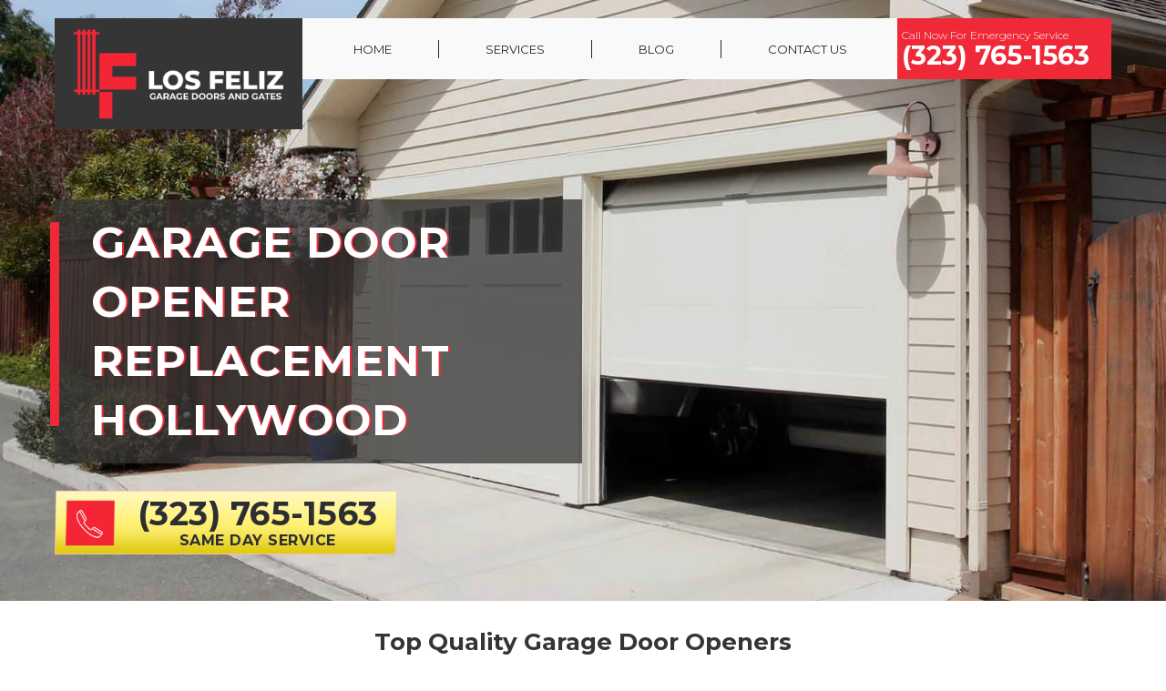

--- FILE ---
content_type: text/css
request_url: https://la-garagedoors.com/wp-content/cache/autoptimize/css/autoptimize_single_c9db45bbc3e3f5f0d1e5a2e9ccc46d74.css
body_size: 1969
content:
.elementor-823 .elementor-element.elementor-element-7899562>.elementor-container{max-width:1180px;min-height:660px}.elementor-823 .elementor-element.elementor-element-7899562:not(.elementor-motion-effects-element-type-background),.elementor-823 .elementor-element.elementor-element-7899562>.elementor-motion-effects-container>.elementor-motion-effects-layer{background-image:url("https://la-garagedoors.com/wp-content/uploads/2019/09/Banner.jpg");background-position:center center;background-size:cover}.elementor-823 .elementor-element.elementor-element-7899562{transition:background .3s,border .3s,border-radius .3s,box-shadow .3s}.elementor-823 .elementor-element.elementor-element-7899562>.elementor-background-overlay{transition:background .3s,border-radius .3s,opacity .3s}.elementor-823 .elementor-element.elementor-element-9be83e4>.elementor-container{max-width:1160px}.elementor-823 .elementor-element.elementor-element-9be83e4>.elementor-container>.elementor-row>.elementor-column>.elementor-column-wrap>.elementor-widget-wrap{align-content:flex-start;align-items:flex-start}.elementor-823 .elementor-element.elementor-element-9be83e4{padding:10px 0 0}.elementor-823 .elementor-element.elementor-element-e184a95>.elementor-element-populated{transition:background .3s,border .3s,border-radius .3s,box-shadow .3s}.elementor-823 .elementor-element.elementor-element-e184a95>.elementor-element-populated>.elementor-background-overlay{transition:background .3s,border-radius .3s,opacity .3s}.elementor-823 .elementor-element.elementor-element-1800a7b img{width:270px}.elementor-823 .elementor-element.elementor-element-1800a7b>.elementor-widget-container{margin:0 0 -53px;padding:0;background-color:#353535}.elementor-823 .elementor-element.elementor-element-44041e7 .elementor-menu-toggle{margin:0 auto;background-color:rgba(91,91,91,0);font-size:34px}.elementor-823 .elementor-element.elementor-element-44041e7 .elementor-nav-menu .elementor-item{font-family:"Montserrat",Sans-serif;font-size:13px;font-weight:400;text-transform:uppercase}.elementor-823 .elementor-element.elementor-element-44041e7 .elementor-nav-menu--main .elementor-item{color:#252525;padding-left:65px;padding-right:65px;padding-top:0;padding-bottom:0}body:not(.rtl) .elementor-823 .elementor-element.elementor-element-44041e7 .elementor-nav-menu--layout-horizontal .elementor-nav-menu>li:not(:last-child){margin-right:0}body.rtl .elementor-823 .elementor-element.elementor-element-44041e7 .elementor-nav-menu--layout-horizontal .elementor-nav-menu>li:not(:last-child){margin-left:0}.elementor-823 .elementor-element.elementor-element-44041e7 .elementor-nav-menu--main:not(.elementor-nav-menu--layout-horizontal) .elementor-nav-menu>li:not(:last-child){margin-bottom:0}.elementor-823 .elementor-element.elementor-element-44041e7 .elementor-nav-menu--dropdown a,.elementor-823 .elementor-element.elementor-element-44041e7 .elementor-menu-toggle{color:#252525}.elementor-823 .elementor-element.elementor-element-44041e7 .elementor-nav-menu--dropdown{background-color:#fff;border-style:solid;border-width:1px;border-color:#000}.elementor-823 .elementor-element.elementor-element-44041e7 .elementor-nav-menu--dropdown a:hover,.elementor-823 .elementor-element.elementor-element-44041e7 .elementor-nav-menu--dropdown a.elementor-item-active,.elementor-823 .elementor-element.elementor-element-44041e7 .elementor-nav-menu--dropdown a.highlighted,.elementor-823 .elementor-element.elementor-element-44041e7 .elementor-menu-toggle:hover{color:#fff}.elementor-823 .elementor-element.elementor-element-44041e7 .elementor-nav-menu--dropdown a:hover,.elementor-823 .elementor-element.elementor-element-44041e7 .elementor-nav-menu--dropdown a.elementor-item-active,.elementor-823 .elementor-element.elementor-element-44041e7 .elementor-nav-menu--dropdown a.highlighted{background-color:#e01818}.elementor-823 .elementor-element.elementor-element-44041e7 .elementor-nav-menu--dropdown a.elementor-item-active{color:#fff;background-color:#e01818}.elementor-823 .elementor-element.elementor-element-44041e7 .elementor-nav-menu--dropdown li:not(:last-child){border-style:solid;border-color:#e01818;border-bottom-width:1px}.elementor-823 .elementor-element.elementor-element-44041e7 div.elementor-menu-toggle{color:#000}.elementor-823 .elementor-element.elementor-element-44041e7 div.elementor-menu-toggle:hover{color:#000}.elementor-823 .elementor-element.elementor-element-44041e7>.elementor-widget-container{padding:24px 0 23px;background-color:#faf9f9}.elementor-823 .elementor-element.elementor-element-51932a8{text-align:left;color:#fff;font-size:12px;font-weight:300;line-height:22px}.elementor-823 .elementor-element.elementor-element-51932a8>.elementor-widget-container{padding:8px 5px 15px;background-color:#f02938}.elementor-823 .elementor-element.elementor-element-f7b0ce9>.elementor-container{max-width:1160px}.elementor-823 .elementor-element.elementor-element-f7b0ce9>.elementor-container>.elementor-row>.elementor-column>.elementor-column-wrap>.elementor-widget-wrap{align-content:flex-start;align-items:flex-start}.elementor-823 .elementor-element.elementor-element-f7b0ce9{padding:10px 0 0}.elementor-823 .elementor-element.elementor-element-799a7e1:not(.elementor-motion-effects-element-type-background)>.elementor-column-wrap,.elementor-823 .elementor-element.elementor-element-799a7e1>.elementor-column-wrap>.elementor-motion-effects-container>.elementor-motion-effects-layer{background-color:#faf9f9}.elementor-823 .elementor-element.elementor-element-799a7e1>.elementor-element-populated{transition:background .3s,border .3s,border-radius .3s,box-shadow .3s}.elementor-823 .elementor-element.elementor-element-799a7e1>.elementor-element-populated>.elementor-background-overlay{transition:background .3s,border-radius .3s,opacity .3s}.elementor-823 .elementor-element.elementor-element-2e3134c img{width:225px}.elementor-823 .elementor-element.elementor-element-2e3134c>.elementor-widget-container{margin:0 0 -53px 53px;padding:14px 0;background-color:#353535}.elementor-823 .elementor-element.elementor-element-b5dfa03 .elementor-menu-toggle{margin:0 auto;background-color:rgba(91,91,91,0);font-size:52px;border-width:0;border-radius:0}.elementor-823 .elementor-element.elementor-element-b5dfa03 .elementor-nav-menu .elementor-item{font-family:"Montserrat",Sans-serif;font-size:13px;font-weight:400;text-transform:uppercase}.elementor-823 .elementor-element.elementor-element-b5dfa03 .elementor-nav-menu--main .elementor-item{color:#252525;padding-left:67px;padding-right:67px;padding-top:0;padding-bottom:0}body:not(.rtl) .elementor-823 .elementor-element.elementor-element-b5dfa03 .elementor-nav-menu--layout-horizontal .elementor-nav-menu>li:not(:last-child){margin-right:0}body.rtl .elementor-823 .elementor-element.elementor-element-b5dfa03 .elementor-nav-menu--layout-horizontal .elementor-nav-menu>li:not(:last-child){margin-left:0}.elementor-823 .elementor-element.elementor-element-b5dfa03 .elementor-nav-menu--main:not(.elementor-nav-menu--layout-horizontal) .elementor-nav-menu>li:not(:last-child){margin-bottom:0}.elementor-823 .elementor-element.elementor-element-b5dfa03 .elementor-nav-menu--dropdown a,.elementor-823 .elementor-element.elementor-element-b5dfa03 .elementor-menu-toggle{color:#252525}.elementor-823 .elementor-element.elementor-element-b5dfa03 .elementor-nav-menu--dropdown{background-color:#fff;border-style:solid;border-width:1px;border-color:#000}.elementor-823 .elementor-element.elementor-element-b5dfa03 .elementor-nav-menu--dropdown a:hover,.elementor-823 .elementor-element.elementor-element-b5dfa03 .elementor-nav-menu--dropdown a.elementor-item-active,.elementor-823 .elementor-element.elementor-element-b5dfa03 .elementor-nav-menu--dropdown a.highlighted,.elementor-823 .elementor-element.elementor-element-b5dfa03 .elementor-menu-toggle:hover{color:#fff}.elementor-823 .elementor-element.elementor-element-b5dfa03 .elementor-nav-menu--dropdown a:hover,.elementor-823 .elementor-element.elementor-element-b5dfa03 .elementor-nav-menu--dropdown a.elementor-item-active,.elementor-823 .elementor-element.elementor-element-b5dfa03 .elementor-nav-menu--dropdown a.highlighted{background-color:#e01818}.elementor-823 .elementor-element.elementor-element-b5dfa03 .elementor-nav-menu--dropdown a.elementor-item-active{color:#fff;background-color:#e01818}.elementor-823 .elementor-element.elementor-element-b5dfa03 .elementor-nav-menu--dropdown li:not(:last-child){border-style:solid;border-color:#e01818;border-bottom-width:1px}.elementor-823 .elementor-element.elementor-element-b5dfa03 div.elementor-menu-toggle{color:#fff}.elementor-823 .elementor-element.elementor-element-b5dfa03 div.elementor-menu-toggle:hover{color:#fff}.elementor-823 .elementor-element.elementor-element-b5dfa03 .elementor-menu-toggle:hover{background-color:rgba(255,255,255,0)}.elementor-823 .elementor-element.elementor-element-b5dfa03>.elementor-widget-container{padding:24px 0 23px;background-color:#f02938}.elementor-823 .elementor-element.elementor-element-c4a7160>.elementor-container{max-width:1180px}.elementor-823 .elementor-element.elementor-element-c4a7160{margin-top:130px;margin-bottom:0}.elementor-823 .elementor-element.elementor-element-4bc510d{text-align:left}.elementor-823 .elementor-element.elementor-element-4bc510d .elementor-heading-title{color:#fff;font-size:48px;font-weight:700;text-transform:uppercase;line-height:65px;letter-spacing:1px;text-shadow:2px 0px 0px #eb2b3a}.elementor-823 .elementor-element.elementor-element-4bc510d>.elementor-widget-container{padding:0 0 30px}.elementor-823 .elementor-element.elementor-element-f25ad27{text-align:left;font-size:18px;letter-spacing:.5px}.elementor-823 .elementor-element.elementor-element-9374817{padding:20px 0;z-index:1200}.elementor-823 .elementor-element.elementor-element-8b81877{text-align:center}.elementor-823 .elementor-element.elementor-element-8b81877 .elementor-heading-title{font-size:26px;font-weight:700;line-height:30px}.elementor-823 .elementor-element.elementor-element-eded02f{text-align:center}.elementor-823 .elementor-element.elementor-element-eded02f img{width:140px}.elementor-823 .elementor-element.elementor-element-eded02f>.elementor-widget-container{padding:0 0 10px}.elementor-823 .elementor-element.elementor-element-afe85a3{font-size:14px;line-height:25px}.elementor-823 .elementor-element.elementor-element-afe85a3>.elementor-widget-container{padding:10px 0 20px}.elementor-823 .elementor-element.elementor-element-ec15c51{text-align:center}.elementor-823 .elementor-element.elementor-element-ec15c51 .elementor-heading-title{font-size:26px;font-weight:700;line-height:30px}.elementor-823 .elementor-element.elementor-element-eb71d13{text-align:center}.elementor-823 .elementor-element.elementor-element-eb71d13 img{width:140px}.elementor-823 .elementor-element.elementor-element-eb71d13>.elementor-widget-container{padding:0 0 10px}.elementor-823 .elementor-element.elementor-element-fb64aae{font-size:14px;line-height:25px}.elementor-823 .elementor-element.elementor-element-fb64aae>.elementor-widget-container{padding:10px 0 20px}.elementor-823 .elementor-element.elementor-element-cc04c1f{text-align:center}.elementor-823 .elementor-element.elementor-element-cc04c1f .elementor-heading-title{font-size:26px;font-weight:700;line-height:30px}.elementor-823 .elementor-element.elementor-element-0d2196f{text-align:center}.elementor-823 .elementor-element.elementor-element-0d2196f img{width:140px}.elementor-823 .elementor-element.elementor-element-0d2196f>.elementor-widget-container{padding:0 0 10px}.elementor-823 .elementor-element.elementor-element-04bd764{font-size:14px;line-height:25px}.elementor-823 .elementor-element.elementor-element-04bd764>.elementor-widget-container{padding:10px 0 20px}.elementor-823 .elementor-element.elementor-element-85da20b{text-align:center}.elementor-823 .elementor-element.elementor-element-85da20b .elementor-heading-title{font-size:26px;font-weight:700;line-height:30px}.elementor-823 .elementor-element.elementor-element-f16a713{text-align:center}.elementor-823 .elementor-element.elementor-element-f16a713 img{width:140px}.elementor-823 .elementor-element.elementor-element-f16a713>.elementor-widget-container{padding:0 0 10px}.elementor-823 .elementor-element.elementor-element-85cdbee{font-size:14px;line-height:25px}.elementor-823 .elementor-element.elementor-element-85cdbee>.elementor-widget-container{padding:10px 0 20px}.elementor-823 .elementor-element.elementor-element-39ab17d{text-align:center}.elementor-823 .elementor-element.elementor-element-39ab17d .elementor-heading-title{font-size:26px;font-weight:700;line-height:30px}.elementor-823 .elementor-element.elementor-element-68572a9{text-align:center}.elementor-823 .elementor-element.elementor-element-68572a9 img{width:140px}.elementor-823 .elementor-element.elementor-element-68572a9>.elementor-widget-container{padding:0 0 10px}.elementor-823 .elementor-element.elementor-element-6d1f1b1{font-size:14px;line-height:25px}.elementor-823 .elementor-element.elementor-element-6d1f1b1>.elementor-widget-container{padding:10px 0 20px}.elementor-823 .elementor-element.elementor-element-4dab39a{text-align:center}.elementor-823 .elementor-element.elementor-element-4dab39a .elementor-heading-title{font-size:26px;font-weight:700;line-height:30px}.elementor-823 .elementor-element.elementor-element-a2e1a3a{text-align:center}.elementor-823 .elementor-element.elementor-element-a2e1a3a img{width:140px}.elementor-823 .elementor-element.elementor-element-a2e1a3a>.elementor-widget-container{padding:0 0 10px}.elementor-823 .elementor-element.elementor-element-99ce278{font-size:14px;line-height:25px}.elementor-823 .elementor-element.elementor-element-99ce278>.elementor-widget-container{padding:10px 0 20px}.elementor-823 .elementor-element.elementor-element-6293744:not(.elementor-motion-effects-element-type-background),.elementor-823 .elementor-element.elementor-element-6293744>.elementor-motion-effects-container>.elementor-motion-effects-layer{background-color:#343334}.elementor-823 .elementor-element.elementor-element-6293744{transition:background .3s,border .3s,border-radius .3s,box-shadow .3s}.elementor-823 .elementor-element.elementor-element-6293744>.elementor-background-overlay{transition:background .3s,border-radius .3s,opacity .3s}.elementor-823 .elementor-element.elementor-element-96c13f5>.elementor-container{max-width:1020px}.elementor-823 .elementor-element.elementor-element-96c13f5>.elementor-container>.elementor-row>.elementor-column>.elementor-column-wrap>.elementor-widget-wrap{align-content:flex-start;align-items:flex-start}.elementor-823 .elementor-element.elementor-element-96c13f5{transition:background .3s,border .3s,border-radius .3s,box-shadow .3s;padding:30px 0 20px}.elementor-823 .elementor-element.elementor-element-96c13f5>.elementor-background-overlay{transition:background .3s,border-radius .3s,opacity .3s}.elementor-bc-flex-widget .elementor-823 .elementor-element.elementor-element-4335b7e.elementor-column .elementor-column-wrap{align-items:center}.elementor-823 .elementor-element.elementor-element-4335b7e.elementor-column.elementor-element[data-element_type="column"]>.elementor-column-wrap.elementor-element-populated>.elementor-widget-wrap{align-content:center;align-items:center}.elementor-823 .elementor-element.elementor-element-51d5bcf img{width:245px}.elementor-823 .elementor-element.elementor-element-01686ec>.elementor-element-populated{margin:0 130px 0 50px;--e-column-margin-right:130px;--e-column-margin-left:50px}.elementor-823 .elementor-element.elementor-element-2a33635{text-align:left}.elementor-823 .elementor-element.elementor-element-2a33635 .elementor-heading-title{color:#fff;font-size:18px;font-weight:700;text-transform:capitalize;line-height:25px}.elementor-823 .elementor-element.elementor-element-40a40c7{text-align:left}.elementor-823 .elementor-element.elementor-element-40a40c7 img{width:145px}.elementor-823 .elementor-element.elementor-element-40a40c7>.elementor-widget-container{padding:0 0 10px}.elementor-823 .elementor-element.elementor-element-6641d50{color:#fff;font-size:14px;line-height:30px}.elementor-823 .elementor-element.elementor-element-a8161cf{--divider-border-style:solid;--divider-color:#f02938;--divider-border-width:1px}.elementor-823 .elementor-element.elementor-element-a8161cf .elementor-divider-separator{width:90%;margin:0 auto;margin-center:0}.elementor-823 .elementor-element.elementor-element-a8161cf .elementor-divider{text-align:center;padding-top:5px;padding-bottom:5px}.elementor-823 .elementor-element.elementor-element-a8161cf>.elementor-widget-container{padding:5px 0}.elementor-823 .elementor-element.elementor-element-a54ec63{text-align:center;color:#fff;font-size:12px}.elementor-823 .elementor-element.elementor-element-a54ec63>.elementor-widget-container{padding:5px 0 10px}.elementor-823 .elementor-element.elementor-element-de7dca9{text-align:center;color:#fff;font-size:12px}.elementor-823 .elementor-element.elementor-element-de7dca9>.elementor-widget-container{padding:5px 0 10px}@media(min-width:768px){.elementor-823 .elementor-element.elementor-element-e184a95{width:23.451%}.elementor-823 .elementor-element.elementor-element-6200d7c{width:56.313%}.elementor-823 .elementor-element.elementor-element-ea6f810{width:20.232%}.elementor-823 .elementor-element.elementor-element-340cb73{width:49.952%}.elementor-823 .elementor-element.elementor-element-4661539{width:50.048%}}@media(max-width:767px){.elementor-823 .elementor-element.elementor-element-7899562>.elementor-container{min-height:250px}.elementor-823 .elementor-element.elementor-element-7899562{margin-top:0;margin-bottom:0;padding:0 0 30px}.elementor-823 .elementor-element.elementor-element-35c643e>.elementor-element-populated>.elementor-widget-wrap{padding:0}.elementor-823 .elementor-element.elementor-element-9be83e4{padding:0}.elementor-823 .elementor-element.elementor-element-6200d7c{width:20%}.elementor-823 .elementor-element.elementor-element-44041e7 .elementor-nav-menu--dropdown .elementor-item,.elementor-823 .elementor-element.elementor-element-44041e7 .elementor-nav-menu--dropdown .elementor-sub-item{font-size:16px}.elementor-823 .elementor-element.elementor-element-44041e7 .elementor-nav-menu--dropdown a{padding-top:10px;padding-bottom:10px}.elementor-823 .elementor-element.elementor-element-44041e7 .elementor-nav-menu--main>.elementor-nav-menu>li>.elementor-nav-menu--dropdown,.elementor-823 .elementor-element.elementor-element-44041e7 .elementor-nav-menu__container.elementor-nav-menu--dropdown{margin-top:10px !important}.elementor-823 .elementor-element.elementor-element-ea6f810{width:80%}.elementor-823 .elementor-element.elementor-element-f7b0ce9{padding:0}.elementor-823 .elementor-element.elementor-element-799a7e1{width:75%}.elementor-823 .elementor-element.elementor-element-2e3134c{text-align:center}.elementor-823 .elementor-element.elementor-element-2e3134c img{width:160px}.elementor-823 .elementor-element.elementor-element-2e3134c>.elementor-widget-container{margin:0;padding:5px 0}.elementor-823 .elementor-element.elementor-element-c5bc801{width:25%}.elementor-823 .elementor-element.elementor-element-b5dfa03 .elementor-nav-menu .elementor-item{font-size:16px}.elementor-823 .elementor-element.elementor-element-b5dfa03 .elementor-nav-menu--dropdown .elementor-item,.elementor-823 .elementor-element.elementor-element-b5dfa03 .elementor-nav-menu--dropdown .elementor-sub-item{font-size:16px}.elementor-823 .elementor-element.elementor-element-b5dfa03 .elementor-nav-menu--dropdown a{padding-top:10px;padding-bottom:10px}.elementor-823 .elementor-element.elementor-element-b5dfa03 .elementor-nav-menu--main>.elementor-nav-menu>li>.elementor-nav-menu--dropdown,.elementor-823 .elementor-element.elementor-element-b5dfa03 .elementor-nav-menu__container.elementor-nav-menu--dropdown{margin-top:10px !important}.elementor-823 .elementor-element.elementor-element-b5dfa03>.elementor-widget-container{margin:0;padding:2px 0}.elementor-823 .elementor-element.elementor-element-c4a7160{margin-top:110px;margin-bottom:90px}.elementor-823 .elementor-element.elementor-element-4bc510d .elementor-heading-title{font-size:34px;line-height:50px}.elementor-823 .elementor-element.elementor-element-8b81877 .elementor-heading-title{font-size:28px;line-height:40px}.elementor-823 .elementor-element.elementor-element-ec15c51 .elementor-heading-title{font-size:28px;line-height:40px}.elementor-823 .elementor-element.elementor-element-cc04c1f .elementor-heading-title{font-size:28px;line-height:40px}.elementor-823 .elementor-element.elementor-element-85da20b .elementor-heading-title{font-size:28px;line-height:40px}.elementor-823 .elementor-element.elementor-element-39ab17d .elementor-heading-title{font-size:28px;line-height:40px}.elementor-823 .elementor-element.elementor-element-4dab39a .elementor-heading-title{font-size:28px;line-height:40px}.elementor-823 .elementor-element.elementor-element-6293744{padding:0}.elementor-823 .elementor-element.elementor-element-02c4822>.elementor-element-populated>.elementor-widget-wrap{padding:0}.elementor-823 .elementor-element.elementor-element-96c13f5{margin-top:-60px;margin-bottom:0;padding:100px 15px 15px}.elementor-823 .elementor-element.elementor-element-51d5bcf{text-align:center}.elementor-823 .elementor-element.elementor-element-51d5bcf>.elementor-widget-container{padding:0 0 20px}.elementor-823 .elementor-element.elementor-element-01686ec>.elementor-element-populated{margin:0;--e-column-margin-right:0px;--e-column-margin-left:0px}.elementor-823 .elementor-element.elementor-element-2a33635{text-align:center}.elementor-823 .elementor-element.elementor-element-2a33635 .elementor-heading-title{font-size:24px;line-height:40px}.elementor-823 .elementor-element.elementor-element-40a40c7{text-align:center}.elementor-823 .elementor-element.elementor-element-6641d50{font-size:16px}.elementor-823 .elementor-element.elementor-element-a8161cf>.elementor-widget-container{padding:0 0 5px}.elementor-823 .elementor-element.elementor-element-de7dca9{text-align:center;font-size:14px;line-height:30px}.elementor-823 .elementor-element.elementor-element-de7dca9>.elementor-widget-container{padding:0 0 90px}}

--- FILE ---
content_type: application/javascript; charset=utf-8
request_url: https://apps.commbox.io//launcher/kZ5MI9Szg_bNKGPPuIX09_bA%3d%3d?writeAggr=1&callback=jQuery371049223414783220387_1769902023037&_=1769902023038
body_size: 309
content:
jQuery371049223414783220387_1769902023037({"hostCookie":{"InnerItems":{},"OuterItems":{},"Name":null,"Expires":null},"StreamState":"{\"state\":\"0\"}","settings":{"launcher_bubble_messages_sound_enable":"1","launcher_initial_state":"preButton","launcher_mode":"slider","launcher_design":"{\"type\":\"icon\",\"backgroundColor\":\"#f42535\",\"logoName\":\"chat-launcher\",\"logoText\":\"\"}","launcher_image_alt_text":"","theme_color_x_close":"#ffffff","launcher_vertical_align":"bottom","launcher_dock":"right","launcher_shake":"1","launcher_shake_interval":"","show_exit_chat_confirmation":"0","launcher_show_timeout":"","launcher_bubble_messages":"","launcher_bubble_messages_interval":"","show_x_for_hiding_launcher":"1","show_x_in_conversation_window":"","theme_color":"#f42535","launcher_height":"","launcher_width":""},"language":"en","forceHideOfChatPreButton":"1","texts":{"imageAlt":"Click here to open the chat widget","closeLauncherAriaLabel":"Click here to close the chat widget","removeLauncherChat":"Remove the Chat component from the screen","yes":"Yes","No":"No","AreYouSure":"Are you sure?","areYouSureWithSignOut":"Are you sure you want to log out?","chatWithRepresentative":"Chat with an agent","closeWindow":"Close window","minimizeWindow":"Minimize window","contactUsApp":"Contact Us Application","BumpyardIframe":"","Hide":"Hide","opensInANewWindow":"Opens in a new window","dialogLabel":"Chat"},"isV2Enabled":false});